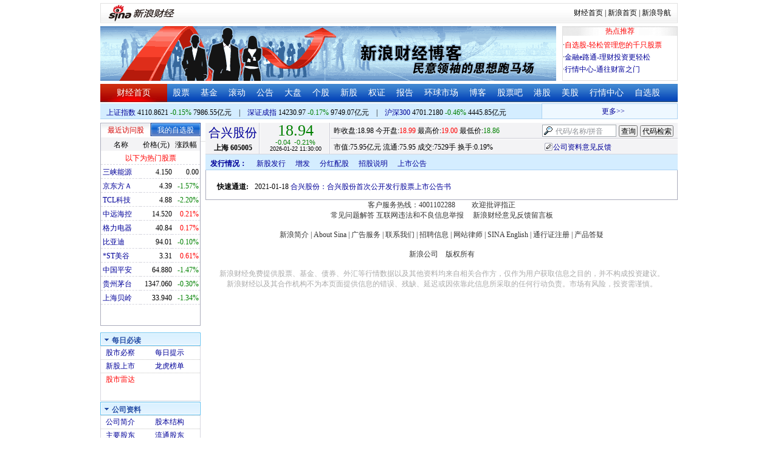

--- FILE ---
content_type: application/javascript; charset=GB18030
request_url: https://hq.sinajs.cn/list=sh605005,s_sh000001,s_sh000300,s_sz399001,s_sz399106,s_sz395099
body_size: 321
content:
var hq_str_sh605005="合兴股份,18.990,18.980,18.940,19.000,18.860,18.930,18.940,752900,14232358.000,25600,18.930,30100,18.920,31800,18.910,16900,18.900,40800,18.890,4500,18.940,2100,18.950,1900,18.960,11200,18.970,11000,18.980,2026-01-22,11:30:00,00,";
var hq_str_s_sh000001="上证指数,4110.8621,-6.0779,-0.15,4712226,79865514";
var hq_str_s_sh000300="沪深300,4701.2180,-21.8512,-0.46,1827470,44458484";
var hq_str_s_sz399001="深证成指,14230.97,-24.152,-0.17,541164205,97490659";
var hq_str_s_sz399106="深证综指,2698.92,4.024,0.15,541164205,97490659";
var hq_str_s_sz395099=",0.00,0.000,0.00,541164205,97490659";


--- FILE ---
content_type: application/javascript; charset=GB18030
request_url: https://hq.sinajs.cn/func=S_Finance.upconstants.setVSDisp('con01-0','s_nocookie,s_sh600905,s_sz000725,s_sz000100,s_sh601919,s_sz000651,s_sz002594,s_sz000615,s_sh601318,s_sh600519,s_sh600171,s_sz002475,s_sz300059,',1);&list=s_nocookie,s_sh600905,s_sz000725,s_sz000100,s_sh601919,s_sz000651,s_sz002594,s_sz000615,s_sh601318,s_sh600519,s_sh600171,s_sz002475,s_sz300059,
body_size: 559
content:
var hq_str_s_nocookie="";
var hq_str_s_sh600905="三峡能源,4.150,0.000,0.00,782127,32573";
var hq_str_s_sz000725="京东方Ａ,4.39,-0.07,-1.57,5222284,230718";
var hq_str_s_sz000100="TCL科技,4.88,-0.11,-2.20,3310244,163124";
var hq_str_s_sh601919="中远海控,14.520,0.030,0.21,411850,60111";
var hq_str_s_sz000651="格力电器,40.84,0.07,0.17,244413,99900";
var hq_str_s_sz002594="比亚迪,94.01,-0.09,-0.10,164484,155193";
var hq_str_s_sz000615="*ST美谷,3.31,0.02,0.61,34469,1135";
var hq_str_s_sh601318="中国平安,64.880,-0.970,-1.47,653803,428312";
var hq_str_s_sh600519="贵州茅台,1347.060,-4.000,-0.30,29529,399781";
var hq_str_s_sh600171="上海贝岭,33.940,-0.460,-1.34,222509,76141";
var hq_str_s_sz002475="立讯精密,56.48,-0.58,-1.02,947537,542966";
var hq_str_s_sz300059="东方财富,23.28,-0.030,-0.13,1373329,321084";
S_Finance.upconstants.setVSDisp('con01-0','s_nocookie,s_sh600905,s_sz000725,s_sz000100,s_sh601919,s_sz000651,s_sz002594,s_sz000615,s_sh601318,s_sh600519,s_sh600171,s_sz002475,s_sz300059,',1);

--- FILE ---
content_type: application/x-javascript
request_url: https://i.sso.sina.com.cn/js/sinaSSOManager.js
body_size: 12792
content:
var sinaSSOManager=sinaSSOManager||{};(function(){this.servertime=null;this.nonce=null;var u=this;var c="";var r=null;var e="https://login.sina.com.cn/cgi/pin.php";var l=function(w,x){return w+n(w)+d(x)};var n=function(w){return(/\?/.test(w)?"&":"?")};var g=function(w){return encodeURIComponent(w)};var p=function(x){if(x==undefined){return""}var w=decodeURIComponent(x);return w=="null"?"":w};var d=function(y){if(typeof y!="object"){return""}var w=new Array();for(var x in y){if(typeof y[x]=="function"){continue}w.push(x+"="+g(y[x]))}return w.join("&")};var s=function(x){var w=(new RegExp(x+"=([^;]+)")).exec(document.cookie);return w==null?null:w[1]};this.loginExtraQuery={};this.b=function(y,x){try{var w=this;return function(){var A=null;if(typeof x!="undefined"){for(var B=0;B<arguments.length;B++){x.push(arguments[B])}A=x}else{A=arguments}return y.apply(w,A)}}catch(z){}};this.l=function(w,z){try{var x=document.createElement("script");x.type="text/javascript";x[document.all?"onreadystatechange":"onload"]=function(){if(document.all&&this.readyState!="loaded"&&this.readyState!="complete"){return}this[document.all?"onreadystatechange":"onload"]=null;this.parentNode.removeChild(this);if(z){z()}};x.src=w;document.getElementsByTagName("head")[0].appendChild(x)}catch(y){}};this.c=function(x){try{var w=document.cookie.match(new RegExp(x+"=([^;]*)"));return w!=null?w[1]:null}catch(y){}};this.q=function(z){try{if(typeof z!="object"){return""}var w=[];for(var x in z){if(typeof x=="function"){continue}w.push(x+"="+encodeURIComponent(z[x]))}return w.join("&")}catch(y){}};this.t=function(w){try{return/\?/.test(w)?"&":"?"}catch(x){}};this.getSinaCookie=function(){var y=s("SUBP");if(!y){return null}var w=sinaSSOEncoder.getSUBPCookie.decode(y);try{w.uid=w.uid.replace(/(^\s*)|(\s*$)/g,"");w.nick=decodeURIComponent(w.nick.replace(/(^\s*)|(\s*$)/g,""))}catch(x){return null}return w};this.getPinCodeUrl=function(w){if(w==undefined){w=0}if(c){u.loginExtraQuery.pcid=c}return e+"?r="+Math.floor(Math.random()*100000000)+"&s="+w+(c.length>0?"&p="+c:"")};this.createDiv=function(){this.e=document.createElement("div");document.body.insertBefore(this.e,document.body.childNodes[0])};this.getServerTime=function(y,x){if(u.servertime){if(typeof x=="function"){x({retcode:0,servertime:u.servertime})}return true}var w=location.protocol=="https:"?this.config.ssoPreLoginUrl.replace(/^http:/,"https:"):this.config.ssoPreLoginUrl;y=sinaSSOEncoder.base64.encode(g(y));w=l(w,{entry:u.config.entry||u.config.service,callback:u.config.name+".preloginCallBack",su:y,rsakt:"mod"});u.preloginCallBack=function(z){if(z&&z.retcode==0){u.setServerTime(z.servertime);u.nonce=z.nonce;u.rsaPubkey=z.pubkey;u.rsakv=z.rsakv;c=z.pcid}if(typeof x=="function"){x(z)}};this.l(w)};this.setServerTime=function(x){if(x==0){clearTimeout(r);u.servertime=x;return true}if(x<1294935546){return false}var w=function(){if(u.servertime){u.servertime+=u.config.calcServerTimeInterval/1000;clearTimeout(r);r=setTimeout(w,u.config.calcServerTimeInterval)}};u.servertime=x;r=setTimeout(w,u.config.calcServerTimeInterval)};var j=function(){};var h=function(w){return(w!=null&&typeof w.length=="number"&&Object.prototype.toString.call(w)!="[object Function]")};var i=function(x,A,B){if(h(x)){for(var z=0,w=x.length;z<w;z++){if(z in x){A.call(B,x[z],z,x)}}}else{for(var y in x){if(x.hasOwnProperty(y)){A.call(B,x[y],y,x)}}}};var t=function(z){for(var y=1,x=arguments.length;y<x;y++){var w=arguments[y]||{};i(w,function(B,A){z[A]=B})}return z};var v=(function(){var w=document.createElement("div");return function(x){w.innerHTML=x;return w.children[0]}})();var o=function(x,y){var y=y||"node-type";var w={};w.box=x;i(x.getElementsByTagName("*"),function(A){var z=A.getAttribute(y);if(z){w[z]=A}});return w};var m=function(y,x,w){if(!y){return}if(y.addEventListener){y.addEventListener(x,w,false)}else{if(y.attachEvent){y.attachEvent("on"+x,w)}else{y["on"+x]=w}}};var b=function(y){y=y||document;var w=y.documentElement;var x=y.body;return{top:Math.max(window.pageYOffset||0,w.scrollTop,x.scrollTop),left:Math.max(window.pageXOffset||0,w.scrollLeft,x.scrollLeft)}};var q=function(y){var x,z;var A=y?y.document:document;if(A.compatMode==="CSS1Compat"){x=A.documentElement.clientWidth;z=A.documentElement.clientHeight}else{if(self.innerHeight){A=y?y.self:self;x=A.innerWidth;z=A.innerHeight}else{if(A.documentElement&&A.documentElement.clientHeight){x=A.documentElement.clientWidth;z=A.documentElement.clientHeight}else{if(A.body){x=A.body.clientWidth;z=A.body.clientHeight}}}}return{width:x,height:z}};var f=function(w){w=w||window.event;if(w){if(w.preventDefault){w.preventDefault()}else{w.returnValue=false}}};(function(){var w=null;var z=!!window.ActiveXObject&&!window.XMLHttpRequest;var y=['<div style="position:',(z?"absolute":"fixed"),';left:0px;top:0px;display:none;text-align:left;">','<div node-type="inner" style="position:relative;overflow:hidden;">','<div node-type="mask" style="position:absolute;filter:Alpha(opacity=30);opacity:0.3;background:#000;"></div>','<iframe node-type="iframe" src="about:blank" frameborder="0" style="position:absolute;filter:Alpha(opacity=0);opacity:0;z-index:-1;"></iframe>','<style type="text/css">',".layer_need_checkcode{width:330px;background:#fff;font-size:14px;padding:16px 20px 20px;border-radius:5px;border:2px solid #CCC;box-shadow:0 0 5px #666;text-align:left;}",".layer_need_checkcode p{padding:0;margin:12px 0;}",".layer_need_checkcode .layer_checkcode_close{float:right; cursor:pointer;margin:-12px -6px 0 0;}",".layer_need_checkcode .layer_checkcode_close a{text-decoration:none;color:#333;font-family:tahoma,STHeiti,arial}",".layer_need_checkcode .ipt_check{width:70px;border:auto;font-size:14px;border:1px solid #000;}",".layer_need_checkcode .checkpic{ vertical-align:middle;padding:0 10px;}",".layer_need_checkcode .ipt_check_label{float:left;width:60px;padding-top:8px;}",".layer_need_checkcode .layer_checkcode_btn{padding-left:60px;}","</style>",'<div style="width:374px;top:50%;left:50%; margin-top:-93px; margin-left:-187px;position:absolute;">','<div class="layer_need_checkcode">','<div class="layer_checkcode_close"><a href="#" node-type="close">X</a></div>','<p node-type="info"></p>',"<p>",'<label for="sso_manager_door" class="ipt_check_label" node-type="label"></label>','<input id="sso_manager_door" node-type="door" type="text" class="ipt_check" maxlength="6"/>','<img class="checkpic" style="display:none;" node-type="door_img"/>','<a href="#" style="display:none;" node-type="door_change"></a>',"</p>",'<div class="layer_checkcode_btn" node-type="error" style="color:#f00;"></div>','<p class="layer_checkcode_btn"><input node-type="submit" type="button" value="" /></p>',"</div>","</div>","</div>","</div>"].join("");var x={tpl_layer:y,info_pin:"\u4E3A\u4FDD\u62A4\u4F60\u7684\u5E10\u53F7\u5B89\u5168\uFF0C\u8BF7\u8F93\u5165\u9A8C\u8BC1\u7801\u8FDB\u884C\u767B\u5F55\u3002",info_vsn:"\u4E3A\u4FDD\u62A4\u4F60\u7684\u5E10\u53F7\u5B89\u5168\uFF0C\u8BF7\u8F93\u5165\u52A8\u6001\u7801\u8FDB\u884C\u767B\u5F55\u3002",empty:"\u4E0D\u80FD\u4E3A\u7A7A",label_pin:"\u9A8C\u8BC1\u7801\uFF1A",label_vsn:"\u52A8\u6001\u7801\uFF1A",door_change:"\u6362\u4E00\u5F20",zIndex:"999999",submit:" \u767B\u5F55 ",type:"pin",onOpen:j,onClose:j,OK:j,cancel:j};this.set_verifycode_layer_options=function(A){x=t(x,A)};this.verifycode_layer=function(B){var A=t({},x,B);var C={};C.setOptions=function(D){A=t(A,D)};C.checksize=function(){var D=q();i(["inner","mask","iframe"],function(F){var E=w[F];t(E.style,{width:D.width+"px",height:D.height+"px"})})};C.checkpos=function(){if(z){var D=b();t(w.box.style,{top:D.top+"px",left:D.left+"px"})}};C.build_elements=function(){if(w){return}var D=v(A.tpl_layer);w=o(D);document.body.appendChild(D);C.bindEvents()};C.render=function(){w.box.style.zIndex=A.zIndex;w.info.innerHTML=A["info_"+A.type];w.label.innerHTML=A["label_"+A.type];w.label.style.paddingTop=A.type=="pin"?"":"0px";w.door_change.innerHTML=A.door_change;w.door_change.style.display=A.type=="pin"?"":"none";w.door_img.style.display=A.type=="pin"?"":"none";w.submit.value=A.submit};C.open=function(D){A=t(A,D);C.render();C.checksize();C.checkpos();C.change_doorimg();w.door.value="";C.hideError();w.box.style.display="";w.door.focus();if(typeof(A.onOpen)==="function"){A.onOpen()}};C.close=function(D){w.box.style.display="none";f(D);if(typeof(A.onClose)==="function"){A.onClose()}};C.cancel=function(){if(typeof(A.cancel)==="function"){A.cancel()}C.close()};C.checkEnter=function(D){if(D.keyCode==13){C.submit();f(D)}};C.submit=function(){if(C.validate()){var D=w.door.value;if(typeof(A.OK)==="function"){A.OK(D)}}};C.showError=function(D){w.error.style.display="";w.error.innerHTML=D};C.hideError=function(){w.error.style.display="none";w.error.innerHTML=""};C.validate=function(){var D=w.door.value;D=D.replace(/^(\u3000|\s|\t|\u00A0)*|(\u3000|\s|\t|\u00A0)*$/g,"");w.door.value=D;if(!D){C.showError(A.empty);return false}C.hideError();return true};C.change_doorimg=function(D){if(A.type=="pin"){w.door_img.src=sinaSSOManager.getPinCodeUrl();f(D)}};C.bindEvents=function(){m(w.door_change,"click",C.change_doorimg);m(w.door,"keydown",C.checkEnter);m(w.submit,"click",C.submit);m(w.close,"click",C.cancel);m(window,"resize",C.checksize);if(z){m(window,"scroll",C.checkpos)}};C.build_elements();C.nodes=w;return C}}).apply(this);var k=Array.prototype.slice;var a=[];this.login=function(w,z,B,A,y){a.length=0;a=a.concat(k.call(arguments));if(y){if(this.typeofvar(y)=="Array"){this.arrNoNoticeCallBack=y}if(this.typeofvar(y)=="Function"){this.arrNoNoticeCallBack.push(y)}}clearTimeout(this.tl);this.tl=setTimeout(this.b(this["lb"],[{retcode:-1,reason:unescape("%u767B%u5F55%u8D85%u65F6%uFF0C%u8BF7%u91CD%u8BD5")}]),this.config.loginTimeOut);this.config.login=w;var x=function(){var J="iframeSinaSSOManagerLogin";try{var F=document.createElement('<iframe name="'+J+'"></iframe>')}catch(I){var F=document.createElement("iframe");F.name=J}F.style.display="none";F.src="about:blank";if(!u.e){u.createDiv()}u.e.appendChild(F);u.i=F;var G=document.createElement("form");G.style.display="none";var C=function(M,N,K){var L=document.createElement("input");L.type="text";L.name=N;L.value=K;M.appendChild(L)};C(G,"su",sinaSSOEncoder.base64.encode(g(z)));if(u.config.pwencode==="wsse"&&u.servertime&&u.nonce){C(G,"pwencode","wsse");C(G,"nonce",u.nonce);C(G,"servertime",u.servertime);B=sinaSSOEncoder.hex_sha1(""+sinaSSOEncoder.hex_sha1(sinaSSOEncoder.hex_sha1(B))+u.servertime+u.nonce)}else{if(u.config.pwencode==="rsa2"&&u.rsaPubkey&&u.rsakv){C(G,"pwencode","rsa2");C(G,"rsakv",u.rsakv||"");var D=new sinaSSOEncoder.RSAKey();D.setPublic(u.rsaPubkey,"10001");B=D.encrypt([u.servertime,u.nonce].join("\t")+"\n"+B)}}C(G,"sp",B);C(G,"entry",u.config.entry||u.config.service);if(u.config.service){C(G,"service",u.config.service)}C(G,"client",u.getClientType());C(G,"encoding","UTF-8");C(G,"gateway",1);var H=u.config.feedBackUrl;if(H!=null){C(G,"url",H+u.t(H)+"framelogin=1&callback=parent."+u.config.name+".fub");C(G,"returntype","META")}else{document.domain="sina.com.cn";C(G,"setdomain",1);C(G,"callback","parent."+u.config.name+".lb");C(G,"returntype","IFRAME")}for(var E in u.loginExtraQuery){if(typeof u.loginExtraQuery[E]=="function"){continue}C(G,E,u.loginExtraQuery[E])}C(G,"savestate",typeof A!="undefined"?A:0);C(G,"useticket",u.config.useTicket?1:0);C(G,"vsnf",u.config.permit_vsn_layer?1:0);G.method="post";G.action=u.config.LoginUrl;G.target=J;if(!u.e){u.createDiv()}u.e.appendChild(G);u.f=G;G.submit()};if(this.servertime){x()}else{this.getServerTime(z,function(){x()})}};this.checklogin=function(x){var y={"5024":{type:"vsn",action:"need"},"5025":{type:"vsn",action:"error"},"2070":{type:"pin",action:"error"},"4049":{type:"pin",action:"need"}};var z=y[x.errno],w=false;if(z){if(z.type=="pin"&&u.config.permit_pin_layer){w=true}else{if(z.type=="vsn"&&u.config.permit_vsn_layer){w=true}}}if(!x.result&&w){if(!u.layer_verifycode){u.layer_verifycode=u.verifycode_layer({cancel:u.config.onVerifyCodeCancel})}u.layer_verifycode.open({type:z.type,OK:function(A){if(z.type=="pin"){u.loginExtraQuery.door=A}else{u.loginExtraQuery.vsnval=A}u.login.apply(u,a);u.loginExtraQuery={}}});if(z.action=="error"){u.layer_verifycode.showError(x.reason)}}else{if(u.layer_verifycode){u.layer_verifycode.close()}u.config.login(x)}};this["lb"]=function(y){try{clearTimeout(this.tl);if(y.uid){var w={result:true,retcode:0,userinfo:{uniqueid:y.uid}};if(y.ticket){w.ticket=y.ticket}if(this.config.feedBackUrl!=null){this.cd("login",this.b(function(){this.cf(w)}))}else{this.cd("login",this.b(function(){u.checklogin(w)}))}}else{u.checklogin({result:false,errno:y.retcode,reason:y.reason})}this.checkStatus()}catch(x){}};this.cf=function(x){try{var y={callback:this.config.name+".fub"};var w="ticket",B="retcode",z="feedBackUrl";if(x[w]){y[w]=x[w]}if(x[B]!==undefined){y[B]=x[B]}this.l(this.config[z]+this.t(this.config[z])+this.q(y));return true}catch(A){}};this.cd=function(w,y){try{this.cdf=y;this.cdt=setTimeout(this.b(this.cdr),3000);if(this.cdu!=null){this.cdb(this.cdu)}else{this.l(this.config.CrosssDomainUrl+"?"+this.q({callback:this.config.name+".cdb",action:w,domain:this.config.domain}))}}catch(x){}};this["cdb"]=function(z){try{if(!z||z.retcode!=0){return false}var x=z.arrURL;var y={callback:this.config.name+".docdb"};this.cdm=x.length;this.cdc=0;if(x.length==0){clearTimeout(this.cdt);this.cdr();return true}for(var w=0;w<x.length;w++){this.l(x[w]+this.t(x[w])+this.q(y),this["docdb"])}}catch(A){}};this["docdb"]=function(w){try{this.cdc++;if(this.cdc>=this.cdm){clearTimeout(this.cdt);this.cdr()}}catch(x){}};this.cdr=function(){try{this.cdu=null;this.cdf()}catch(w){}};this["fub"]=function(x){clearTimeout(this.tl);try{this.e.removeChild(this.i);this.e.removeChild(this.f)}catch(w){}u.checklogin(x)};this.setCrossDomainUrlList=function(x){try{this.cdu=x}catch(w){}};this.logout=function(y,w){if(w){if(this.typeofvar(w)=="Array"){this.arrNoNoticeCallBack=w}if(this.typeofvar(w)=="Function"){this.arrNoNoticeCallBack.push(w)}}try{if(typeof y!="undefined"){this.config.logout=y}this.l(this.config.LogoutUrl+"?callback="+this.config.name+".lob");return true}catch(x){}};this["lob"]=function(w){try{if(w){this.cdu=w}this.cd("logout",this.b(function(){this.config.logout({result:true});this.checkStatus()}))}catch(x){}};this.autoLogin=function(x){try{if(this.c("SUP")===null&&this.c("ALF")!==null){this.sal(x);return true}x(this.getSinaCookie())}catch(w){}};this.sal=function(y){this["alb"]=this.b(function(){try{clearTimeout(this.tl);y(this.getSinaCookie())}catch(z){}});this.tl=setTimeout(function(){try{y(null)}catch(z){}},this.config.loginTimeOut);var w=this.config.LoginUrl,x=this.c("SUR");if(x==null||decodeURIComponent(x).indexOf("ssl=0")==-1){w=this.config.LoginUrl.replace(/^http:/,"https:")}this.l(w+"?"+this.q({entry:this.config.entry||this.config.service,service:this.config.service,client:this.getClientType(),encoding:"UTF-8",gateway:1,callback:this.config.name+".alb",returntype:"TEXT",useticket:this.config.useTicket?1:0}))};this.typeofvar=function(w){return w.constructor.toString().match(/function ([^(]*)/)[1]};this.inArray=function(x,w){for(key in w){if(w[key]===x){return true}}return false};this.regStatusChangeCallBack=function(z,A){if(this.typeofvar(z)=="Function"){if(A){var x=this.arrOnChangeStatusCallBack.length;for(var y=0;y<x;y++){if(this.arrOnChangeStatusCallBack[y]==z){return z}}}this.arrOnChangeStatusCallBack.push(z);return z}else{if(this.typeofvar(z)=="Array"){var x=z.length;var w=[];for(var y=0;y<x;y++){w.push(this.regStatusChangeCallBack(z[y],A))}return w}else{return false}}return true};this.onStatusChange=function(z){var x=[];var w=this.arrOnChangeStatusCallBack.length;for(var y=0;y<w;y++){if(this.inArray(this.arrOnChangeStatusCallBack[y],this.arrNoNoticeCallBack)){continue}x.push(this.arrOnChangeStatusCallBack[y]);setTimeout(function(){x.pop()(z)},0)}this.arrNoNoticeCallBack=[]};this.checkStatus=function(){var w=this.getSinaCookie2("uid");if(this.currentUid===w){return true}this.currentUid=w;this.onStatusChange(w)};this.getSinaCookie2=function(w){var x=this.getSinaCookie();if(x===null){return null}return x[w]};this.getVersion=function(){return"sinaSSOManager.js(v1.2.2) 2012-8-13"};this.getClientType=function(){return this.getVersion().split(" ")[0]};this.init=function(){try{if(this.ex==true){return}this.ex==true;this.cdu=null;this.tl=-1;this.config={name:"sinaSSOManager",feedBackUrl:null,entry:"",service:"sso",pageCharset:"UTF-8",domain:"sina.com.cn",useTicket:false,CrosssDomainUrl:"https://login.sina.com.cn/sso/crossdomain.php",LoginUrl:"https://login.sina.com.cn/sso/login.php?client="+this.getClientType(),LogoutUrl:"https://login.sina.com.cn/sso/logout.php",ssoPreLoginUrl:"https://login.sina.com.cn/sso/prelogin.php",calcServerTimeInterval:2000,permit_pin_layer:true,permit_vsn_layer:true,pwencode:"rsa2",login:function(){},logout:function(){},loginTimeOut:6000,onVerifyCodeCancel:function(){},checkStatusInterval:3000};this.arrOnChangeStatusCallBack=[];this.arrNoNoticeCallBack=[];this.currentUid=this.getSinaCookie2("uid");setInterval(function(){sinaSSOManager.checkStatus()},this.config.checkStatusInterval)}catch(w){}};if(!sinaSSOManager||!sinaSSOManager.config){this.init.apply(this,arguments)}}).call(sinaSSOManager);var sinaSSOEncoder=sinaSSOEncoder||{};(function(){var k=0;var h=8;this.hex_sha1=function(l){return i(c(g(l),l.length*h))};var c=function(B,s){B[s>>5]|=128<<(24-s%32);B[((s+64>>9)<<4)+15]=s;var C=Array(80);var A=1732584193;var z=-271733879;var y=-1732584194;var v=271733878;var u=-1009589776;for(var p=0;p<B.length;p+=16){var r=A;var q=z;var o=y;var n=v;var l=u;for(var m=0;m<80;m++){if(m<16){C[m]=B[p+m]}else{C[m]=e(C[m-3]^C[m-8]^C[m-14]^C[m-16],1)}var D=f(f(e(A,5),a(m,z,y,v)),f(f(u,C[m]),d(m)));u=v;v=y;y=e(z,30);z=A;A=D}A=f(A,r);z=f(z,q);y=f(y,o);v=f(v,n);u=f(u,l)}return Array(A,z,y,v,u)};var a=function(m,l,o,n){if(m<20){return(l&o)|((~l)&n)}if(m<40){return l^o^n}if(m<60){return(l&o)|(l&n)|(o&n)}return l^o^n};var d=function(l){return(l<20)?1518500249:(l<40)?1859775393:(l<60)?-1894007588:-899497514};var f=function(l,o){var n=(l&65535)+(o&65535);var m=(l>>16)+(o>>16)+(n>>16);return(m<<16)|(n&65535)};var e=function(l,m){return(l<<m)|(l>>>(32-m))};var g=function(o){var n=Array();var l=(1<<h)-1;for(var m=0;m<o.length*h;m+=h){n[m>>5]|=(o.charCodeAt(m/h)&l)<<(24-m%32)}return n};var i=function(n){var m=k?"0123456789ABCDEF":"0123456789abcdef";var o="";for(var l=0;l<n.length*4;l++){o+=m.charAt((n[l>>2]>>((3-l%4)*8+4))&15)+m.charAt((n[l>>2]>>((3-l%4)*8))&15)}return o};var j=function(l){var m="",n=0;for(;n<l.length;n++){m+="%"+b(l[n])}return decodeURIComponent(m)};var b=function(l){var m="0"+l.toString(16);return m.length<=2?m:m.substr(1)};this.base64={encode:function(n){n=""+n;if(n==""){return""}var l="";var u,s,q="";var t,r,p,o="";var m=0;do{u=n.charCodeAt(m++);s=n.charCodeAt(m++);q=n.charCodeAt(m++);t=u>>2;r=((u&3)<<4)|(s>>4);p=((s&15)<<2)|(q>>6);o=q&63;if(isNaN(s)){p=o=64}else{if(isNaN(q)){o=64}}l=l+this._keys.charAt(t)+this._keys.charAt(r)+this._keys.charAt(p)+this._keys.charAt(o);u=s=q="";t=r=p=o=""}while(m<n.length);return l},decode:function(t,q,m){var s=function(C,E){for(var D=0;D<C.length;D++){if(C[D]===E){return D}}return -1};if(typeof(t)=="string"){t=t.split("")}var n=[];var B,z,w="";var A,y,v,u="";if(t.length%4!=0){}var l=/[^A-Za-z0-9+\/=]/;var x=this._keys.split("");if(q=="urlsafe"){l=/[^A-Za-z0-9-_=]/;x=this._keys_urlsafe.split("")}if(q=="subp_v2"){l=/[^A-Za-z0-9_=-]/;x=this._subp_v2_keys.split("")}if(q=="subp_v3_3"){l=/[^A-Za-z0-9-_.-]/;x=this._subp_v3_keys_3.split("")}var p=0;if(q=="binnary"){x=[];for(p=0;p<=64;p++){x[p]=p+128}}if(q!="binnary"&&l.test(t.join(""))){return m=="array"?[]:""}p=0;do{A=s(x,t[p++]);y=s(x,t[p++]);v=s(x,t[p++]);u=s(x,t[p++]);B=(A<<2)|(y>>4);z=((y&15)<<4)|(v>>2);w=((v&3)<<6)|u;n.push(B);if(v!=64&&v!=-1){n.push(z)}if(u!=64&&u!=-1){n.push(w)}B=z=w="";A=y=v=u=""}while(p<t.length);if(m=="array"){return n}var r="",o=0;for(;o<n.lenth;o++){r+=String.fromCharCode(n[o])}return r},_keys:"ABCDEFGHIJKLMNOPQRSTUVWXYZabcdefghijklmnopqrstuvwxyz0123456789+/=",_keys_urlsafe:"ABCDEFGHIJKLMNOPQRSTUVWXYZabcdefghijklmnopqrstuvwxyz0123456789-_=",_subp_v2_keys:"uAL715W8e3jJCcNU0lT_FSXVgxpbEDdQ4vKaIOH2GBPtfzqsmYZo-wRM9i6hynrk=",_subp_v3_keys_3:"5WFh28sGziZTeS1lBxCK-HgPq9IdMUwknybo.LJrQD3uj_Va7pE0XfcNR4AOYvm6t"};this.Cookie={decode:function(o){var n=[];var m=o.substr(0,3);var l=o.substr(3);switch(m){case"v01":for(var p=0;p<l.length;p+=2){n.push(parseInt(l.substr(p,2),16))}return decodeURIComponent(j(sinaSSOEncoder.base64.decode(n,"binnary","array")));break;case"v02":l=l.replace(/\./g,"=");n=sinaSSOEncoder.base64.decode(l,"urlsafe","array");return j(sinaSSOEncoder.base64.decode(n,"binnary","array"));default:return decodeURIComponent(o)}}};this.getSUBPCookie={__parse:function(o){var y,m,p,n,x,r=0,q,t={},l="",u="";if(!o){return t}do{m=o[r];y=++r;for(q=r;q<m+y;q++,r++){l+=String.fromCharCode(o[q])}n=o[r];y=++r;if(l=="status"||l=="flag"){for(q=r;q<n+y;q++,r++){u+=o[q]}}else{u=o.slice(y,n+y);try{u=j(u)}catch(w){u=""}r+=n}t[l]=u;l="";u=""}while(r<o.length);return t},decode:function(o){var n=[],p,m=o.substr(0,3),l=decodeURIComponent(o.substr(3));switch(m){case"002":n=sinaSSOEncoder.base64.decode(l,"subp_v2","array");return sinaSSOEncoder.getSUBPCookie.__parse(n);case"003":p=l.substr(0,1);l=l.substr(1);n=sinaSSOEncoder.base64.decode(l,"subp_v3_"+p,"array");return sinaSSOEncoder.getSUBPCookie.__parse(n);default:return decodeURIComponent(o)}}}}).call(sinaSSOEncoder);(function(){var av;var ah=244837814094590;var Y=((ah&16777215)==15715070);function aq(z,t,az){if(z!=null){if("number"==typeof z){this.fromNumber(z,t,az)}else{if(t==null&&"string"!=typeof z){this.fromString(z,256)}else{this.fromString(z,t)}}}}function h(){return new aq(null)}function b(aB,t,z,aA,aD,aC){while(--aC>=0){var az=t*this[aB++]+z[aA]+aD;aD=Math.floor(az/67108864);z[aA++]=az&67108863}return aD}function ax(aB,aG,aH,aA,aE,t){var aD=aG&32767,aF=aG>>15;while(--t>=0){var az=this[aB]&32767;var aC=this[aB++]>>15;var z=aF*az+aC*aD;az=aD*az+((z&32767)<<15)+aH[aA]+(aE&1073741823);aE=(az>>>30)+(z>>>15)+aF*aC+(aE>>>30);aH[aA++]=az&1073741823}return aE}function aw(aB,aG,aH,aA,aE,t){var aD=aG&16383,aF=aG>>14;while(--t>=0){var az=this[aB]&16383;var aC=this[aB++]>>14;var z=aF*az+aC*aD;az=aD*az+((z&16383)<<14)+aH[aA]+aE;aE=(az>>28)+(z>>14)+aF*aC;aH[aA++]=az&268435455}return aE}if(Y&&(navigator.appName=="Microsoft Internet Explorer")){aq.prototype.am=ax;av=30}else{if(Y&&(navigator.appName!="Netscape")){aq.prototype.am=b;av=26}else{aq.prototype.am=aw;av=28}}aq.prototype.DB=av;aq.prototype.DM=((1<<av)-1);aq.prototype.DV=(1<<av);var Z=52;aq.prototype.FV=Math.pow(2,Z);aq.prototype.F1=Z-av;aq.prototype.F2=2*av-Z;var ad="0123456789abcdefghijklmnopqrstuvwxyz";var af=new Array();var ao,v;ao="0".charCodeAt(0);for(v=0;v<=9;++v){af[ao++]=v}ao="a".charCodeAt(0);for(v=10;v<36;++v){af[ao++]=v}ao="A".charCodeAt(0);for(v=10;v<36;++v){af[ao++]=v}function ay(t){return ad.charAt(t)}function A(z,t){var az=af[z.charCodeAt(t)];return(az==null)?-1:az}function X(z){for(var t=this.t-1;t>=0;--t){z[t]=this[t]}z.t=this.t;z.s=this.s}function n(t){this.t=1;this.s=(t<0)?-1:0;if(t>0){this[0]=t}else{if(t<-1){this[0]=t+DV}else{this.t=0}}}function c(t){var z=h();z.fromInt(t);return z}function w(aD,z){var aA;if(z==16){aA=4}else{if(z==8){aA=3}else{if(z==256){aA=8}else{if(z==2){aA=1}else{if(z==32){aA=5}else{if(z==4){aA=2}else{this.fromRadix(aD,z);return}}}}}}this.t=0;this.s=0;var aC=aD.length,az=false,aB=0;while(--aC>=0){var t=(aA==8)?aD[aC]&255:A(aD,aC);if(t<0){if(aD.charAt(aC)=="-"){az=true}continue}az=false;if(aB==0){this[this.t++]=t}else{if(aB+aA>this.DB){this[this.t-1]|=(t&((1<<(this.DB-aB))-1))<<aB;this[this.t++]=(t>>(this.DB-aB))}else{this[this.t-1]|=t<<aB}}aB+=aA;if(aB>=this.DB){aB-=this.DB}}if(aA==8&&(aD[0]&128)!=0){this.s=-1;if(aB>0){this[this.t-1]|=((1<<(this.DB-aB))-1)<<aB}}this.clamp();if(az){aq.ZERO.subTo(this,this)}}function O(){var t=this.s&this.DM;while(this.t>0&&this[this.t-1]==t){--this.t}}function q(z){if(this.s<0){return"-"+this.negate().toString(z)}var az;if(z==16){az=4}else{if(z==8){az=3}else{if(z==2){az=1}else{if(z==32){az=5}else{if(z==4){az=2}else{return this.toRadix(z)}}}}}var aB=(1<<az)-1,aE,t=false,aC="",aA=this.t;var aD=this.DB-(aA*this.DB)%az;if(aA-->0){if(aD<this.DB&&(aE=this[aA]>>aD)>0){t=true;aC=ay(aE)}while(aA>=0){if(aD<az){aE=(this[aA]&((1<<aD)-1))<<(az-aD);aE|=this[--aA]>>(aD+=this.DB-az)}else{aE=(this[aA]>>(aD-=az))&aB;if(aD<=0){aD+=this.DB;--aA}}if(aE>0){t=true}if(t){aC+=ay(aE)}}}return t?aC:"0"}function R(){var t=h();aq.ZERO.subTo(this,t);return t}function ak(){return(this.s<0)?this.negate():this}function G(t){var az=this.s-t.s;if(az!=0){return az}var z=this.t;az=z-t.t;if(az!=0){return az}while(--z>=0){if((az=this[z]-t[z])!=0){return az}}return 0}function j(z){var aA=1,az;if((az=z>>>16)!=0){z=az;aA+=16}if((az=z>>8)!=0){z=az;aA+=8}if((az=z>>4)!=0){z=az;aA+=4}if((az=z>>2)!=0){z=az;aA+=2}if((az=z>>1)!=0){z=az;aA+=1}return aA}function u(){if(this.t<=0){return 0}return this.DB*(this.t-1)+j(this[this.t-1]^(this.s&this.DM))}function ap(az,z){var t;for(t=this.t-1;t>=0;--t){z[t+az]=this[t]}for(t=az-1;t>=0;--t){z[t]=0}z.t=this.t+az;z.s=this.s}function W(az,z){for(var t=az;t<this.t;++t){z[t-az]=this[t]}z.t=Math.max(this.t-az,0);z.s=this.s}function s(aE,aA){var z=aE%this.DB;var t=this.DB-z;var aC=(1<<t)-1;var aB=Math.floor(aE/this.DB),aD=(this.s<<z)&this.DM,az;for(az=this.t-1;az>=0;--az){aA[az+aB+1]=(this[az]>>t)|aD;aD=(this[az]&aC)<<z}for(az=aB-1;az>=0;--az){aA[az]=0}aA[aB]=aD;aA.t=this.t+aB+1;aA.s=this.s;aA.clamp()}function l(aD,aA){aA.s=this.s;var aB=Math.floor(aD/this.DB);if(aB>=this.t){aA.t=0;return}var z=aD%this.DB;var t=this.DB-z;var aC=(1<<z)-1;aA[0]=this[aB]>>z;for(var az=aB+1;az<this.t;++az){aA[az-aB-1]|=(this[az]&aC)<<t;aA[az-aB]=this[az]>>z}if(z>0){aA[this.t-aB-1]|=(this.s&aC)<<t}aA.t=this.t-aB;aA.clamp()}function aa(z,aA){var az=0,aB=0,t=Math.min(z.t,this.t);while(az<t){aB+=this[az]-z[az];aA[az++]=aB&this.DM;aB>>=this.DB}if(z.t<this.t){aB-=z.s;while(az<this.t){aB+=this[az];aA[az++]=aB&this.DM;aB>>=this.DB}aB+=this.s}else{aB+=this.s;while(az<z.t){aB-=z[az];aA[az++]=aB&this.DM;aB>>=this.DB}aB-=z.s}aA.s=(aB<0)?-1:0;if(aB<-1){aA[az++]=this.DV+aB}else{if(aB>0){aA[az++]=aB}}aA.t=az;aA.clamp()}function D(z,aA){var t=this.abs(),aB=z.abs();var az=t.t;aA.t=az+aB.t;while(--az>=0){aA[az]=0}for(az=0;az<aB.t;++az){aA[az+t.t]=t.am(0,aB[az],aA,az,0,t.t)}aA.s=0;aA.clamp();if(this.s!=z.s){aq.ZERO.subTo(aA,aA)}}function Q(az){var t=this.abs();var z=az.t=2*t.t;while(--z>=0){az[z]=0}for(z=0;z<t.t-1;++z){var aA=t.am(z,t[z],az,2*z,0,1);if((az[z+t.t]+=t.am(z+1,2*t[z],az,2*z+1,aA,t.t-z-1))>=t.DV){az[z+t.t]-=t.DV;az[z+t.t+1]=1}}if(az.t>0){az[az.t-1]+=t.am(z,t[z],az,2*z,0,1)}az.s=0;az.clamp()}function E(aH,aE,aD){var aN=aH.abs();if(aN.t<=0){return}var aF=this.abs();if(aF.t<aN.t){if(aE!=null){aE.fromInt(0)}if(aD!=null){this.copyTo(aD)}return}if(aD==null){aD=h()}var aB=h(),z=this.s,aG=aH.s;var aM=this.DB-j(aN[aN.t-1]);if(aM>0){aN.lShiftTo(aM,aB);aF.lShiftTo(aM,aD)}else{aN.copyTo(aB);aF.copyTo(aD)}var aJ=aB.t;var az=aB[aJ-1];if(az==0){return}var aI=az*(1<<this.F1)+((aJ>1)?aB[aJ-2]>>this.F2:0);var aQ=this.FV/aI,aP=(1<<this.F1)/aI,aO=1<<this.F2;var aL=aD.t,aK=aL-aJ,aC=(aE==null)?h():aE;aB.dlShiftTo(aK,aC);if(aD.compareTo(aC)>=0){aD[aD.t++]=1;aD.subTo(aC,aD)}aq.ONE.dlShiftTo(aJ,aC);aC.subTo(aB,aB);while(aB.t<aJ){aB[aB.t++]=0}while(--aK>=0){var aA=(aD[--aL]==az)?this.DM:Math.floor(aD[aL]*aQ+(aD[aL-1]+aO)*aP);if((aD[aL]+=aB.am(0,aA,aD,aK,0,aJ))<aA){aB.dlShiftTo(aK,aC);aD.subTo(aC,aD);while(aD[aL]<--aA){aD.subTo(aC,aD)}}}if(aE!=null){aD.drShiftTo(aJ,aE);if(z!=aG){aq.ZERO.subTo(aE,aE)}}aD.t=aJ;aD.clamp();if(aM>0){aD.rShiftTo(aM,aD)}if(z<0){aq.ZERO.subTo(aD,aD)}}function N(t){var z=h();this.abs().divRemTo(t,null,z);if(this.s<0&&z.compareTo(aq.ZERO)>0){t.subTo(z,z)}return z}function K(t){this.m=t}function U(t){if(t.s<0||t.compareTo(this.m)>=0){return t.mod(this.m)}else{return t}}function aj(t){return t}function J(t){t.divRemTo(this.m,null,t)}function H(t,az,z){t.multiplyTo(az,z);this.reduce(z)}function at(t,z){t.squareTo(z);this.reduce(z)}K.prototype.convert=U;K.prototype.revert=aj;K.prototype.reduce=J;K.prototype.mulTo=H;K.prototype.sqrTo=at;function B(){if(this.t<1){return 0}var t=this[0];if((t&1)==0){return 0}var z=t&3;z=(z*(2-(t&15)*z))&15;z=(z*(2-(t&255)*z))&255;z=(z*(2-(((t&65535)*z)&65535)))&65535;z=(z*(2-t*z%this.DV))%this.DV;return(z>0)?this.DV-z:-z}function f(t){this.m=t;this.mp=t.invDigit();this.mpl=this.mp&32767;this.mph=this.mp>>15;this.um=(1<<(t.DB-15))-1;this.mt2=2*t.t}function ai(t){var z=h();t.abs().dlShiftTo(this.m.t,z);z.divRemTo(this.m,null,z);if(t.s<0&&z.compareTo(aq.ZERO)>0){this.m.subTo(z,z)}return z}function ar(t){var z=h();t.copyTo(z);this.reduce(z);return z}function P(t){while(t.t<=this.mt2){t[t.t++]=0}for(var az=0;az<this.m.t;++az){var z=t[az]&32767;var aA=(z*this.mpl+(((z*this.mph+(t[az]>>15)*this.mpl)&this.um)<<15))&t.DM;z=az+this.m.t;t[z]+=this.m.am(0,aA,t,az,0,this.m.t);while(t[z]>=t.DV){t[z]-=t.DV;t[++z]++}}t.clamp();t.drShiftTo(this.m.t,t);if(t.compareTo(this.m)>=0){t.subTo(this.m,t)}}function al(t,z){t.squareTo(z);this.reduce(z)}function y(t,az,z){t.multiplyTo(az,z);this.reduce(z)}f.prototype.convert=ai;f.prototype.revert=ar;f.prototype.reduce=P;f.prototype.mulTo=y;f.prototype.sqrTo=al;function i(){return((this.t>0)?(this[0]&1):this.s)==0}function x(aE,aF){if(aE>4294967295||aE<1){return aq.ONE}var aD=h(),az=h(),aC=aF.convert(this),aB=j(aE)-1;aC.copyTo(aD);while(--aB>=0){aF.sqrTo(aD,az);if((aE&(1<<aB))>0){aF.mulTo(az,aC,aD)}else{var aA=aD;aD=az;az=aA}}return aF.revert(aD)}function am(az,t){var aA;if(az<256||t.isEven()){aA=new K(t)}else{aA=new f(t)}return this.exp(az,aA)}aq.prototype.copyTo=X;aq.prototype.fromInt=n;aq.prototype.fromString=w;aq.prototype.clamp=O;aq.prototype.dlShiftTo=ap;aq.prototype.drShiftTo=W;aq.prototype.lShiftTo=s;aq.prototype.rShiftTo=l;aq.prototype.subTo=aa;aq.prototype.multiplyTo=D;aq.prototype.squareTo=Q;aq.prototype.divRemTo=E;aq.prototype.invDigit=B;aq.prototype.isEven=i;aq.prototype.exp=x;aq.prototype.toString=q;aq.prototype.negate=R;aq.prototype.abs=ak;aq.prototype.compareTo=G;aq.prototype.bitLength=u;aq.prototype.mod=N;aq.prototype.modPowInt=am;aq.ZERO=c(0);aq.ONE=c(1);function k(){this.i=0;this.j=0;this.S=new Array()}function e(aB){var aA,z,az;for(aA=0;aA<256;++aA){this.S[aA]=aA}z=0;for(aA=0;aA<256;++aA){z=(z+this.S[aA]+aB[aA%aB.length])&255;az=this.S[aA];this.S[aA]=this.S[z];this.S[z]=az}this.i=0;this.j=0}function a(){var z;this.i=(this.i+1)&255;this.j=(this.j+this.S[this.i])&255;z=this.S[this.i];this.S[this.i]=this.S[this.j];this.S[this.j]=z;return this.S[(z+this.S[this.i])&255]}k.prototype.init=e;k.prototype.next=a;function an(){return new k()}var M=256;var m;var T;var ab;function d(t){T[ab++]^=t&255;T[ab++]^=(t>>8)&255;T[ab++]^=(t>>16)&255;T[ab++]^=(t>>24)&255;if(ab>=M){ab-=M}}function S(){d(new Date().getTime())}if(T==null){T=new Array();ab=0;var I;if(navigator.appName=="Netscape"&&navigator.appVersion<"5"&&window.crypto&&typeof(window.crypto.random)==="function"){var F=window.crypto.random(32);for(I=0;I<F.length;++I){T[ab++]=F.charCodeAt(I)&255}}while(ab<M){I=Math.floor(65536*Math.random());T[ab++]=I>>>8;T[ab++]=I&255}ab=0;S()}function C(){if(m==null){S();m=an();m.init(T);for(ab=0;ab<T.length;++ab){T[ab]=0}ab=0}return m.next()}function au(z){var t;for(t=0;t<z.length;++t){z[t]=C()}}function ac(){}ac.prototype.nextBytes=au;function g(z,t){return new aq(z,t)}function ag(az,aA){var t="";var z=0;while(z+aA<az.length){t+=az.substring(z,z+aA)+"\n";z+=aA}return t+az.substring(z,az.length)}function r(t){if(t<16){return"0"+t.toString(16)}else{return t.toString(16)}}function ae(aA,aD){if(aD<aA.length+11){alert("Message too long for RSA");return null}var aC=new Array();var az=aA.length-1;while(az>=0&&aD>0){var aB=aA.charCodeAt(az--);if(aB<128){aC[--aD]=aB}else{if((aB>127)&&(aB<2048)){aC[--aD]=(aB&63)|128;aC[--aD]=(aB>>6)|192}else{aC[--aD]=(aB&63)|128;aC[--aD]=((aB>>6)&63)|128;aC[--aD]=(aB>>12)|224}}}aC[--aD]=0;var z=new ac();var t=new Array();while(aD>2){t[0]=0;while(t[0]==0){z.nextBytes(t)}aC[--aD]=t[0]}aC[--aD]=2;aC[--aD]=0;return new aq(aC)}function L(){this.n=null;this.e=0;this.d=null;this.p=null;this.q=null;this.dmp1=null;this.dmq1=null;this.coeff=null}function o(z,t){if(z!=null&&t!=null&&z.length>0&&t.length>0){this.n=g(z,16);this.e=parseInt(t,16)}else{alert("Invalid RSA public key")}}function V(t){return t.modPowInt(this.e,this.n)}function p(az){var t=ae(az,(this.n.bitLength()+7)>>3);if(t==null){return null}var aA=this.doPublic(t);if(aA==null){return null}var z=aA.toString(16);if((z.length&1)==0){return z}else{return"0"+z}}L.prototype.doPublic=V;L.prototype.setPublic=o;L.prototype.encrypt=p;this.RSAKey=L}).call(sinaSSOEncoder);

--- FILE ---
content_type: application/javascript; charset=GB18030
request_url: https://hq.sinajs.cn/format=js&func=S_Finance.upconstants.setData();&list=sh605005,s_sz395099,s_sz399106,s_sh000001,s_sz399001,s_sh000300
body_size: 360
content:
var hq_str_sh605005="合兴股份,18.990,18.980,18.940,19.000,18.860,18.930,18.940,752900,14232358.000,25600,18.930,30100,18.920,31800,18.910,16900,18.900,40800,18.890,4500,18.940,2100,18.950,1900,18.960,11200,18.970,11000,18.980,2026-01-22,11:30:00,00,";
var hq_str_s_sz395099=",0.00,0.000,0.00,541164205,97490659";
var hq_str_s_sz399106="深证综指,2698.92,4.024,0.15,541164205,97490659";
var hq_str_s_sh000001="上证指数,4110.8621,-6.0779,-0.15,4712226,79865514";
var hq_str_s_sz399001="深证成指,14230.97,-24.152,-0.17,541164205,97490659";
var hq_str_s_sh000300="沪深300,4701.2180,-21.8512,-0.46,1827470,44458484";
S_Finance.upconstants.setData();

--- FILE ---
content_type: application/x-javascript
request_url: https://finance.sina.com.cn/realstock/company/sh605005/jsvar.js
body_size: 1263
content:
var lta = 40100.000000;//流通A股,老数据保留
var lastfive = 75.4098;//过去5个交易日平均每分钟成交量
var flag = 1; //判断标志
var totalcapital = 40100.000000; //总股本
var currcapital = 40100.000000; //流通股本
var curracapital = 40100.000000; //流通A股
var currbcapital = 0; //流通B股
var a_code = 'sh605005'; //流通A股代码
var b_code = ''; //流通B股代码
var papercode = 'sh605005'; //当前页面个股代码
var exchangerate = 0; //汇率
var fourQ_mgsy = 0.5534;//最近四个季度每股收益和
var lastyear_mgsy = 0.6600;//前一年每股收益和
var price_5_ago = 18.600;//5日前收盘价格
var price_10_ago = 18.800;//10日前收盘价格
var price_20_ago = 20.720;//20日前收盘价格
var price_60_ago = 18.440;//60日前收盘价格
var price_120_ago = 18.420;//120日前收盘价格
var price_250_ago = 15.550;//250日前收盘价格
var mgjzc = 5.088224;//最近报告的每股净资产
var stock_state = 1;//个股状态（0:无该记录; 1:上市正常交易; 2:未上市; 3:退市）
var trans_flag = 1;//是否显示涨跌停价（1:显示 0:不显示）
var profit = 2.6583;//最近年度净利润
var profit_four = 2.2192;//最近四个季度净利润
var stockType = 'A'; //股票类型  A-A股 B-B股  I-指数
var stockname = '合兴股份'; //股票名称
var corr_hkstock = ''; //相关港股代码
var corr_bdc = ''; //相关债券可转换债
var corr_bde = ''; //相关债券普通企业债
var a_totalcapital = 40100.000000; //A股总股本
var b_totalcapital = 0.000000; //B股总股本
var h_totalcapital = 0.000000; //H股总股本
var a_currency = 'CNY'; //A股币种
var b_currency = ''; //B股币种
var h_currency = ''; //H股币种
var regcpt_currency = 'CNY'; //注册资本币种
var stock_other_type = 'X'; //细分类型（X-普通股;K-科创板;C-CDR;KC-科创板+CDR）

/* 3kk7nF7uW9/J2JTO0Mbgex9NdyNSy55k7tibYsJTz/NiWgkrucBKmYL8Z18EL91GRoAoalMF3WqCBQ0FARCBK7uXcCF5o1U5WQLQqIIbh41g0f1Gu/n4QJfZQQZNo4q9LkSDRlBPb6E2AVeFUMgTAqSuKinN44PT/35iS8UDZR9QeLEfr37DkQ51Td66ZxegOVwIytFVIZsTJym2qizNnEFZeO4= */